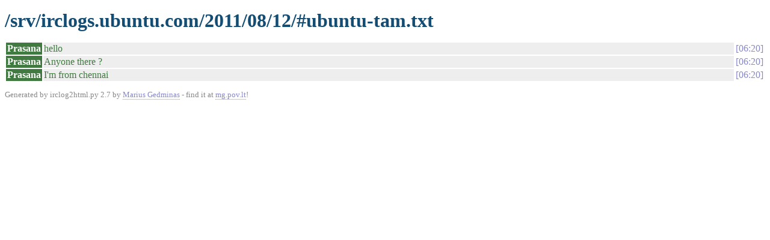

--- FILE ---
content_type: text/html
request_url: https://irclogs.ubuntu.com/2011/08/12/%23ubuntu-tam.html
body_size: 562
content:
<!DOCTYPE html PUBLIC "-//W3C//DTD XHTML 1.0 Strict//EN"
          "http://www.w3.org/TR/xhtml1/DTD/xhtml1-strict.dtd">
<html>
<head>
  <meta http-equiv="Content-Type" content="text/html; charset=UTF-8" />
  <title>/srv/irclogs.ubuntu.com/2011/08/12/#ubuntu-tam.txt</title>
  <link rel="stylesheet" href="/irclog.css" />
  <meta name="generator" content="irclog2html.py 2.7 by Marius Gedminas" />
  <meta name="version" content="2.7 - 2008-06-10" />
</head>
<body>
<h1>/srv/irclogs.ubuntu.com/2011/08/12/#ubuntu-tam.txt</h1>
<table class="irclog">
<tr id="t06:20"><th class="nick" style="background: #407a40">Prasana</th><td class="text" style="color: #407a40">hello</td><td class="time"><a href="#t06:20" class="time">06:20</a></td></tr>
<tr id="t06:20"><th class="nick" style="background: #407a40">Prasana</th><td class="text" style="color: #407a40">Anyone there ?</td><td class="time"><a href="#t06:20" class="time">06:20</a></td></tr>
<tr id="t06:20"><th class="nick" style="background: #407a40">Prasana</th><td class="text" style="color: #407a40">I'm from chennai</td><td class="time"><a href="#t06:20" class="time">06:20</a></td></tr>
</table>

<div class="generatedby">
<p>Generated by irclog2html.py 2.7 by <a href="mailto:marius@pov.lt">Marius Gedminas</a>
 - find it at <a href="http://mg.pov.lt/irclog2html/">mg.pov.lt</a>!</p>
</div>
</body>
</html>
